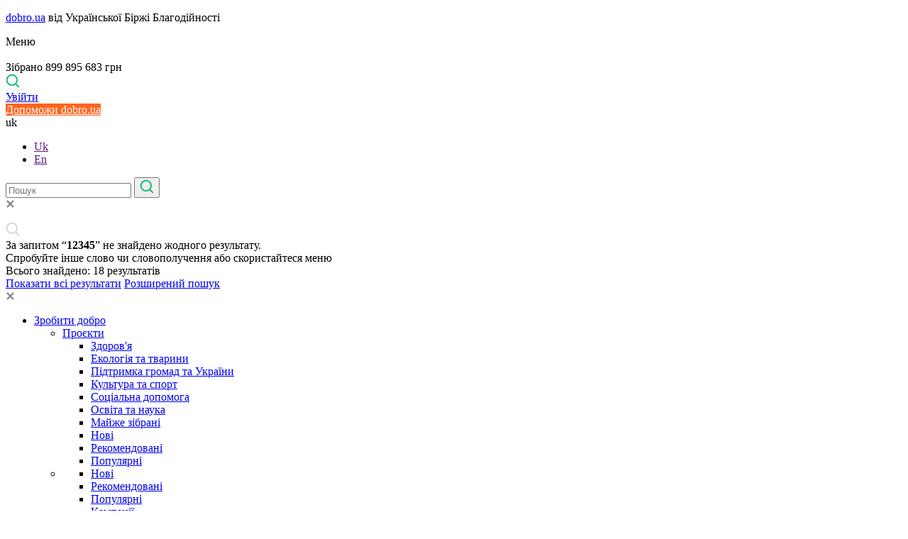

--- FILE ---
content_type: application/javascript; charset=UTF-8
request_url: https://dobro.ua/cdn-cgi/challenge-platform/scripts/jsd/main.js
body_size: 4440
content:
window._cf_chl_opt={REqn6:'b'};~function(i,M,W,e,a,D,K,I){i=o,function(d,F,GQ,V,L,g){for(GQ={d:300,F:401,L:351,g:301,n:353,v:321,s:335,U:326,S:384,O:303,Z:354},V=o,L=d();!![];)try{if(g=parseInt(V(GQ.d))/1+-parseInt(V(GQ.F))/2+-parseInt(V(GQ.L))/3*(parseInt(V(GQ.g))/4)+parseInt(V(GQ.n))/5*(-parseInt(V(GQ.v))/6)+-parseInt(V(GQ.s))/7+parseInt(V(GQ.U))/8*(parseInt(V(GQ.S))/9)+-parseInt(V(GQ.O))/10*(-parseInt(V(GQ.Z))/11),F===g)break;else L.push(L.shift())}catch(n){L.push(L.shift())}}(G,347968),M=this||self,W=M[i(385)],e=function(Gf,Gl,Gc,GK,G0,F,L,g){return Gf={d:410,F:413},Gl={d:306,F:306,L:387,g:306,n:306,v:350,s:365,U:387,S:306},Gc={d:307},GK={d:307,F:365,L:316,g:373,n:339,v:316,s:373,U:352,S:387,O:387,Z:352,N:306,E:306,x:316,k:339,y:352,P:387,X:387,j:387,B:387,C:350},G0=i,F=String[G0(Gf.d)],L={'h':function(n,Gz){return Gz={d:310,F:365},null==n?'':L.g(n,6,function(s,G1){return G1=o,G1(Gz.d)[G1(Gz.F)](s)})},'g':function(s,U,S,G2,O,Z,N,E,x,y,P,X,j,B,C,H,J,R){if(G2=G0,s==null)return'';for(Z={},N={},E='',x=2,y=3,P=2,X=[],j=0,B=0,C=0;C<s[G2(GK.d)];C+=1)if(H=s[G2(GK.F)](C),Object[G2(GK.L)][G2(GK.g)][G2(GK.n)](Z,H)||(Z[H]=y++,N[H]=!0),J=E+H,Object[G2(GK.v)][G2(GK.s)][G2(GK.n)](Z,J))E=J;else{if(Object[G2(GK.L)][G2(GK.g)][G2(GK.n)](N,E)){if(256>E[G2(GK.U)](0)){for(O=0;O<P;j<<=1,B==U-1?(B=0,X[G2(GK.S)](S(j)),j=0):B++,O++);for(R=E[G2(GK.U)](0),O=0;8>O;j=j<<1.92|R&1.87,B==U-1?(B=0,X[G2(GK.S)](S(j)),j=0):B++,R>>=1,O++);}else{for(R=1,O=0;O<P;j=j<<1|R,U-1==B?(B=0,X[G2(GK.O)](S(j)),j=0):B++,R=0,O++);for(R=E[G2(GK.Z)](0),O=0;16>O;j=R&1.71|j<<1,B==U-1?(B=0,X[G2(GK.S)](S(j)),j=0):B++,R>>=1,O++);}x--,0==x&&(x=Math[G2(GK.N)](2,P),P++),delete N[E]}else for(R=Z[E],O=0;O<P;j=1.65&R|j<<1.76,U-1==B?(B=0,X[G2(GK.O)](S(j)),j=0):B++,R>>=1,O++);E=(x--,x==0&&(x=Math[G2(GK.E)](2,P),P++),Z[J]=y++,String(H))}if(''!==E){if(Object[G2(GK.x)][G2(GK.g)][G2(GK.k)](N,E)){if(256>E[G2(GK.y)](0)){for(O=0;O<P;j<<=1,B==U-1?(B=0,X[G2(GK.S)](S(j)),j=0):B++,O++);for(R=E[G2(GK.y)](0),O=0;8>O;j=j<<1.32|R&1,B==U-1?(B=0,X[G2(GK.O)](S(j)),j=0):B++,R>>=1,O++);}else{for(R=1,O=0;O<P;j=j<<1.39|R,U-1==B?(B=0,X[G2(GK.P)](S(j)),j=0):B++,R=0,O++);for(R=E[G2(GK.U)](0),O=0;16>O;j=R&1.6|j<<1.31,B==U-1?(B=0,X[G2(GK.P)](S(j)),j=0):B++,R>>=1,O++);}x--,x==0&&(x=Math[G2(GK.N)](2,P),P++),delete N[E]}else for(R=Z[E],O=0;O<P;j=j<<1|R&1,B==U-1?(B=0,X[G2(GK.X)](S(j)),j=0):B++,R>>=1,O++);x--,x==0&&P++}for(R=2,O=0;O<P;j=j<<1.03|1&R,U-1==B?(B=0,X[G2(GK.j)](S(j)),j=0):B++,R>>=1,O++);for(;;)if(j<<=1,B==U-1){X[G2(GK.B)](S(j));break}else B++;return X[G2(GK.C)]('')},'j':function(n,GI,G3){return GI={d:352},G3=G0,null==n?'':''==n?null:L.i(n[G3(Gc.d)],32768,function(s,G4){return G4=G3,n[G4(GI.d)](s)})},'i':function(s,U,S,G5,O,Z,N,E,x,y,P,X,j,B,C,H,R,J){for(G5=G0,O=[],Z=4,N=4,E=3,x=[],X=S(0),j=U,B=1,y=0;3>y;O[y]=y,y+=1);for(C=0,H=Math[G5(Gl.d)](2,2),P=1;P!=H;J=X&j,j>>=1,0==j&&(j=U,X=S(B++)),C|=(0<J?1:0)*P,P<<=1);switch(C){case 0:for(C=0,H=Math[G5(Gl.F)](2,8),P=1;P!=H;J=j&X,j>>=1,0==j&&(j=U,X=S(B++)),C|=(0<J?1:0)*P,P<<=1);R=F(C);break;case 1:for(C=0,H=Math[G5(Gl.F)](2,16),P=1;P!=H;J=X&j,j>>=1,j==0&&(j=U,X=S(B++)),C|=P*(0<J?1:0),P<<=1);R=F(C);break;case 2:return''}for(y=O[3]=R,x[G5(Gl.L)](R);;){if(B>s)return'';for(C=0,H=Math[G5(Gl.g)](2,E),P=1;P!=H;J=X&j,j>>=1,j==0&&(j=U,X=S(B++)),C|=(0<J?1:0)*P,P<<=1);switch(R=C){case 0:for(C=0,H=Math[G5(Gl.g)](2,8),P=1;H!=P;J=j&X,j>>=1,0==j&&(j=U,X=S(B++)),C|=P*(0<J?1:0),P<<=1);O[N++]=F(C),R=N-1,Z--;break;case 1:for(C=0,H=Math[G5(Gl.n)](2,16),P=1;H!=P;J=X&j,j>>=1,j==0&&(j=U,X=S(B++)),C|=P*(0<J?1:0),P<<=1);O[N++]=F(C),R=N-1,Z--;break;case 2:return x[G5(Gl.v)]('')}if(0==Z&&(Z=Math[G5(Gl.g)](2,E),E++),O[R])R=O[R];else if(R===N)R=y+y[G5(Gl.s)](0);else return null;x[G5(Gl.U)](R),O[N++]=y+R[G5(Gl.s)](0),Z--,y=R,Z==0&&(Z=Math[G5(Gl.S)](2,E),E++)}}},g={},g[G0(Gf.F)]=L.h,g}(),a={},a[i(375)]='o',a[i(345)]='s',a[i(318)]='u',a[i(390)]='z',a[i(337)]='n',a[i(374)]='I',a[i(305)]='b',D=a,M[i(411)]=function(F,L,g,s,Gv,Gn,Gg,GG,S,O,Z,N,E,x){if(Gv={d:392,F:372,L:378,g:392,n:372,v:402,s:397,U:361,S:397,O:361,Z:407,N:340,E:307,x:296,k:322},Gn={d:347,F:307,L:386},Gg={d:316,F:373,L:339,g:387},GG=i,L===null||L===void 0)return s;for(S=z(L),F[GG(Gv.d)][GG(Gv.F)]&&(S=S[GG(Gv.L)](F[GG(Gv.g)][GG(Gv.n)](L))),S=F[GG(Gv.v)][GG(Gv.s)]&&F[GG(Gv.U)]?F[GG(Gv.v)][GG(Gv.S)](new F[(GG(Gv.O))](S)):function(y,Go,P){for(Go=GG,y[Go(Gn.d)](),P=0;P<y[Go(Gn.F)];y[P]===y[P+1]?y[Go(Gn.L)](P+1,1):P+=1);return y}(S),O='nAsAaAb'.split('A'),O=O[GG(Gv.Z)][GG(Gv.N)](O),Z=0;Z<S[GG(Gv.E)];N=S[Z],E=Q(F,L,N),O(E)?(x='s'===E&&!F[GG(Gv.x)](L[N]),GG(Gv.k)===g+N?U(g+N,E):x||U(g+N,L[N])):U(g+N,E),Z++);return s;function U(y,P,G9){G9=o,Object[G9(Gg.d)][G9(Gg.F)][G9(Gg.L)](s,P)||(s[P]=[]),s[P][G9(Gg.g)](y)}},K=i(336)[i(398)](';'),I=K[i(407)][i(340)](K),M[i(343)]=function(F,L,Gr,Gd,g,n,v,s){for(Gr={d:313,F:307,L:311,g:387,n:359},Gd=i,g=Object[Gd(Gr.d)](L),n=0;n<g[Gd(Gr.F)];n++)if(v=g[n],v==='f'&&(v='N'),F[v]){for(s=0;s<L[g[n]][Gd(Gr.F)];-1===F[v][Gd(Gr.L)](L[g[n]][s])&&(I(L[g[n]][s])||F[v][Gd(Gr.g)]('o.'+L[g[n]][s])),s++);}else F[v]=L[g[n]][Gd(Gr.n)](function(U){return'o.'+U})},Y();function f(GO,GL,d,F,L,g){return GO={d:355,F:394,L:377},GL=i,d=M[GL(GO.d)],F=3600,L=Math[GL(GO.F)](+atob(d.t)),g=Math[GL(GO.F)](Date[GL(GO.L)]()/1e3),g-L>F?![]:!![]}function h(d,F,Gx,GE,GN,GZ,Gu,L,g){Gx={d:355,F:319,L:297,g:364,n:324,v:332,s:320,U:325,S:367,O:382,Z:312,N:381,E:376,x:368,k:413,y:370},GE={d:395},GN={d:349,F:349,L:323,g:338,n:349},GZ={d:382},Gu=i,L=M[Gu(Gx.d)],g=new M[(Gu(Gx.F))](),g[Gu(Gx.L)](Gu(Gx.g),Gu(Gx.n)+M[Gu(Gx.v)][Gu(Gx.s)]+Gu(Gx.U)+L.r),L[Gu(Gx.S)]&&(g[Gu(Gx.O)]=5e3,g[Gu(Gx.Z)]=function(GM){GM=Gu,F(GM(GZ.d))}),g[Gu(Gx.N)]=function(GW){GW=Gu,g[GW(GN.d)]>=200&&g[GW(GN.F)]<300?F(GW(GN.L)):F(GW(GN.g)+g[GW(GN.n)])},g[Gu(Gx.E)]=function(Ge){Ge=Gu,F(Ge(GE.d))},g[Gu(Gx.x)](e[Gu(Gx.k)](JSON[Gu(Gx.y)](d)))}function A(d,F,Gh,G6){return Gh={d:412,F:412,L:316,g:334,n:339,v:311,s:379},G6=i,F instanceof d[G6(Gh.d)]&&0<d[G6(Gh.F)][G6(Gh.L)][G6(Gh.g)][G6(Gh.n)](F)[G6(Gh.v)](G6(Gh.s))}function G(GH){return GH='open,chlApiSitekey,loading,139497fFvtZM,4RaaJEJ,jsd,230030aCGWDA,navigator,boolean,pow,length,clientInformation,contentDocument,AGDLZTpRt5N4j71QB$g6raiFYoPvUVSE82swHKnqdJOmI09y+eXCuzlWh-b3Mckxf,indexOf,ontimeout,keys,removeChild,iframe,prototype,cloudflare-invisible,undefined,XMLHttpRequest,REqn6,18eaTslq,d.cookie,success,/cdn-cgi/challenge-platform/h/,/jsd/r/0.35566558134660065:1762218643:dCEYqHbWMoyR-wSacaZYU3HzNh46aoRszZCC1kWG-rY/,10272HDdSgg,catch,sid,detail,body,function,_cf_chl_opt,getPrototypeOf,toString,598752RZvnYR,_cf_chl_opt;LqFH6;hVbM2;qStf6;tWSG2;llLXq5;dvpE4;ZXhrd5;kmUgV6;oEkGG2;ROBk0;iurWZ5;vsQae6;qTTx8;BMiX0;XrsK5;KHBf4;MliV1,number,http-code:,call,bind,error on cf_chl_props,mwju8,XrsK5,display: none,string,chlApiUrl,sort,chlApiRumWidgetAgeMs,status,join,890241ivwVRL,charCodeAt,109075fXqojU,242EOmTpK,__CF$cv$params,isArray,readyState,ItCy7,map,appendChild,Set,msg,tabIndex,POST,charAt,addEventListener,api,send,random,stringify,parent,getOwnPropertyNames,hasOwnProperty,bigint,object,onerror,now,concat,[native code],createElement,onload,timeout,chctx,2457SqnYis,document,splice,push,DOMContentLoaded,onreadystatechange,symbol,JHRle4,Object,contentWindow,floor,xhr-error,/invisible/jsd,from,split,style,/b/ov1/0.35566558134660065:1762218643:dCEYqHbWMoyR-wSacaZYU3HzNh46aoRszZCC1kWG-rY/,400798iPdLtJ,Array,EqCd5,chlApiClientVersion,error,source,includes,event,errorInfoObject,fromCharCode,BMiX0,Function,GsRnlQ,postMessage,isNaN'.split(','),G=function(){return GH},G()}function Q(F,L,g,GY,G7,n){G7=(GY={d:327,F:402,L:356,g:402,n:331},i);try{return L[g][G7(GY.d)](function(){}),'p'}catch(v){}try{if(null==L[g])return L[g]===void 0?'u':'x'}catch(s){return'i'}return F[G7(GY.F)][G7(GY.L)](L[g])?'a':L[g]===F[G7(GY.g)]?'q0':!0===L[g]?'T':L[g]===!1?'F':(n=typeof L[g],G7(GY.n)==n?A(F,L[g])?'N':'f':D[n]||'?')}function l(d,GS,GF){return GS={d:369},GF=i,Math[GF(GS.d)]()>d}function c(GU,GT,L,g,n,v,s){GT=(GU={d:380,F:315,L:399,g:344,n:363,v:330,s:360,U:393,S:308,O:304,Z:309,N:330,E:314},i);try{return L=W[GT(GU.d)](GT(GU.F)),L[GT(GU.L)]=GT(GU.g),L[GT(GU.n)]='-1',W[GT(GU.v)][GT(GU.s)](L),g=L[GT(GU.U)],n={},n=BMiX0(g,g,'',n),n=BMiX0(g,g[GT(GU.S)]||g[GT(GU.O)],'n.',n),n=BMiX0(g,L[GT(GU.Z)],'d.',n),W[GT(GU.N)][GT(GU.E)](L),v={},v.r=n,v.e=null,v}catch(U){return s={},s.r={},s.e=U,s}}function b(g,n,Gy,Gw,v,s,U,S,O,Z,N,E){if(Gy={d:362,F:405,L:355,g:324,n:332,v:320,s:400,U:396,S:319,O:297,Z:364,N:382,E:312,x:298,k:332,y:391,P:346,X:342,j:348,B:332,C:403,H:404,J:358,R:409,GP:383,GX:406,Gj:302,GB:368,Gq:413},Gw=i,!l(.01))return![];s=(v={},v[Gw(Gy.d)]=g,v[Gw(Gy.F)]=n,v);try{U=M[Gw(Gy.L)],S=Gw(Gy.g)+M[Gw(Gy.n)][Gw(Gy.v)]+Gw(Gy.s)+U.r+Gw(Gy.U),O=new M[(Gw(Gy.S))](),O[Gw(Gy.O)](Gw(Gy.Z),S),O[Gw(Gy.N)]=2500,O[Gw(Gy.E)]=function(){},Z={},Z[Gw(Gy.x)]=M[Gw(Gy.k)][Gw(Gy.y)],Z[Gw(Gy.P)]=M[Gw(Gy.k)][Gw(Gy.X)],Z[Gw(Gy.j)]=M[Gw(Gy.B)][Gw(Gy.C)],Z[Gw(Gy.H)]=M[Gw(Gy.k)][Gw(Gy.J)],N=Z,E={},E[Gw(Gy.R)]=s,E[Gw(Gy.GP)]=N,E[Gw(Gy.GX)]=Gw(Gy.Gj),O[Gw(Gy.GB)](e[Gw(Gy.Gq)](E))}catch(x){}}function z(d,Gm,G8,F){for(Gm={d:378,F:313,L:333},G8=i,F=[];d!==null;F=F[G8(Gm.d)](Object[G8(Gm.F)](d)),d=Object[G8(Gm.L)](d));return F}function o(d,T,F){return F=G(),o=function(L,u,M){return L=L-295,M=F[L],M},o(d,T)}function m(L,g,GC,GA,n,v,s){if(GC={d:317,F:367,L:323,g:406,n:328,v:408,s:323,U:371,S:295,O:406,Z:405,N:329,E:371,x:295},GA=i,n=GA(GC.d),!L[GA(GC.F)])return;g===GA(GC.L)?(v={},v[GA(GC.g)]=n,v[GA(GC.n)]=L.r,v[GA(GC.v)]=GA(GC.s),M[GA(GC.U)][GA(GC.S)](v,'*')):(s={},s[GA(GC.O)]=n,s[GA(GC.n)]=L.r,s[GA(GC.v)]=GA(GC.Z),s[GA(GC.N)]=g,M[GA(GC.E)][GA(GC.x)](s,'*'))}function Y(Gq,GB,GX,Ga,d,F,L,g,n){if(Gq={d:355,F:367,L:357,g:299,n:366,v:366,s:388,U:389,S:389},GB={d:357,F:299,L:389},GX={d:341},Ga=i,d=M[Ga(Gq.d)],!d)return;if(!f())return;(F=![],L=d[Ga(Gq.F)]===!![],g=function(Gt,v){(Gt=Ga,!F)&&(F=!![],v=c(),h(v.r,function(s){m(d,s)}),v.e&&b(Gt(GX.d),v.e))},W[Ga(Gq.L)]!==Ga(Gq.g))?g():M[Ga(Gq.n)]?W[Ga(Gq.v)](Ga(Gq.s),g):(n=W[Ga(Gq.U)]||function(){},W[Ga(Gq.S)]=function(GD){GD=Ga,n(),W[GD(GB.d)]!==GD(GB.F)&&(W[GD(GB.L)]=n,g())})}}()

--- FILE ---
content_type: application/javascript; charset=UTF-8
request_url: https://dobro.ua/cdn-cgi/challenge-platform/h/b/scripts/jsd/e8e65e95f26d/main.js?
body_size: 4418
content:
window._cf_chl_opt={REqn6:'b'};~function(n1,g,a,X,s,J,G,Z){n1=l,function(v,N,nz,n0,k,h){for(nz={v:509,N:515,k:483,h:500,f:498,i:468,o:564,j:557,H:494,c:567},n0=l,k=v();!![];)try{if(h=-parseInt(n0(nz.v))/1+-parseInt(n0(nz.N))/2*(-parseInt(n0(nz.k))/3)+parseInt(n0(nz.h))/4+-parseInt(n0(nz.f))/5+parseInt(n0(nz.i))/6+parseInt(n0(nz.o))/7*(parseInt(n0(nz.j))/8)+parseInt(n0(nz.H))/9*(parseInt(n0(nz.c))/10),h===N)break;else k.push(k.shift())}catch(f){k.push(k.shift())}}(n,712603),g=this||self,a=g[n1(493)],X=function(ny,np,nW,nP,nw,n2,k,h,f){return ny={v:548,N:561},np={v:517,N:552,k:517,h:517,f:489,i:556,o:552,j:556,H:517},nW={v:551},nP={v:551,N:556,k:518,h:543,f:571,i:518,o:571,j:571,H:512,c:552,C:552,U:512,I:552,D:517,e:552,T:512,S:552,Q:552,A:552,x:512,d:552,E:552,R:489},nw={v:523,N:556},n2=n1,k=String[n2(ny.v)],h={'h':function(i){return null==i?'':h.g(i,6,function(o,n3){return n3=l,n3(nw.v)[n3(nw.N)](o)})},'g':function(i,o,j,n4,H,C,U,I,D,T,S,Q,A,x,E,R,K,M){if(n4=n2,i==null)return'';for(C={},U={},I='',D=2,T=3,S=2,Q=[],A=0,x=0,E=0;E<i[n4(nP.v)];E+=1)if(R=i[n4(nP.N)](E),Object[n4(nP.k)][n4(nP.h)][n4(nP.f)](C,R)||(C[R]=T++,U[R]=!0),K=I+R,Object[n4(nP.i)][n4(nP.h)][n4(nP.o)](C,K))I=K;else{if(Object[n4(nP.k)][n4(nP.h)][n4(nP.j)](U,I)){if(256>I[n4(nP.H)](0)){for(H=0;H<S;A<<=1,o-1==x?(x=0,Q[n4(nP.c)](j(A)),A=0):x++,H++);for(M=I[n4(nP.H)](0),H=0;8>H;A=M&1.72|A<<1,x==o-1?(x=0,Q[n4(nP.c)](j(A)),A=0):x++,M>>=1,H++);}else{for(M=1,H=0;H<S;A=M|A<<1,x==o-1?(x=0,Q[n4(nP.C)](j(A)),A=0):x++,M=0,H++);for(M=I[n4(nP.U)](0),H=0;16>H;A=1&M|A<<1.61,x==o-1?(x=0,Q[n4(nP.I)](j(A)),A=0):x++,M>>=1,H++);}D--,0==D&&(D=Math[n4(nP.D)](2,S),S++),delete U[I]}else for(M=C[I],H=0;H<S;A=M&1.48|A<<1.79,o-1==x?(x=0,Q[n4(nP.e)](j(A)),A=0):x++,M>>=1,H++);I=(D--,0==D&&(D=Math[n4(nP.D)](2,S),S++),C[K]=T++,String(R))}if(I!==''){if(Object[n4(nP.i)][n4(nP.h)][n4(nP.j)](U,I)){if(256>I[n4(nP.T)](0)){for(H=0;H<S;A<<=1,o-1==x?(x=0,Q[n4(nP.S)](j(A)),A=0):x++,H++);for(M=I[n4(nP.U)](0),H=0;8>H;A=1.99&M|A<<1.34,x==o-1?(x=0,Q[n4(nP.Q)](j(A)),A=0):x++,M>>=1,H++);}else{for(M=1,H=0;H<S;A=M|A<<1.74,x==o-1?(x=0,Q[n4(nP.A)](j(A)),A=0):x++,M=0,H++);for(M=I[n4(nP.x)](0),H=0;16>H;A=A<<1.98|M&1,o-1==x?(x=0,Q[n4(nP.d)](j(A)),A=0):x++,M>>=1,H++);}D--,D==0&&(D=Math[n4(nP.D)](2,S),S++),delete U[I]}else for(M=C[I],H=0;H<S;A=A<<1.38|M&1,x==o-1?(x=0,Q[n4(nP.E)](j(A)),A=0):x++,M>>=1,H++);D--,0==D&&S++}for(M=2,H=0;H<S;A=A<<1.31|1.05&M,x==o-1?(x=0,Q[n4(nP.e)](j(A)),A=0):x++,M>>=1,H++);for(;;)if(A<<=1,o-1==x){Q[n4(nP.A)](j(A));break}else x++;return Q[n4(nP.R)]('')},'j':function(i,nb,n5){return nb={v:512},n5=n2,null==i?'':''==i?null:h.i(i[n5(nW.v)],32768,function(o,n6){return n6=n5,i[n6(nb.v)](o)})},'i':function(i,o,j,n7,H,C,U,I,D,T,S,Q,A,x,E,R,M,K){for(n7=n2,H=[],C=4,U=4,I=3,D=[],Q=j(0),A=o,x=1,T=0;3>T;H[T]=T,T+=1);for(E=0,R=Math[n7(np.v)](2,2),S=1;S!=R;K=A&Q,A>>=1,0==A&&(A=o,Q=j(x++)),E|=(0<K?1:0)*S,S<<=1);switch(E){case 0:for(E=0,R=Math[n7(np.v)](2,8),S=1;S!=R;K=A&Q,A>>=1,0==A&&(A=o,Q=j(x++)),E|=S*(0<K?1:0),S<<=1);M=k(E);break;case 1:for(E=0,R=Math[n7(np.v)](2,16),S=1;S!=R;K=Q&A,A>>=1,A==0&&(A=o,Q=j(x++)),E|=S*(0<K?1:0),S<<=1);M=k(E);break;case 2:return''}for(T=H[3]=M,D[n7(np.N)](M);;){if(x>i)return'';for(E=0,R=Math[n7(np.v)](2,I),S=1;S!=R;K=Q&A,A>>=1,A==0&&(A=o,Q=j(x++)),E|=(0<K?1:0)*S,S<<=1);switch(M=E){case 0:for(E=0,R=Math[n7(np.k)](2,8),S=1;R!=S;K=Q&A,A>>=1,0==A&&(A=o,Q=j(x++)),E|=(0<K?1:0)*S,S<<=1);H[U++]=k(E),M=U-1,C--;break;case 1:for(E=0,R=Math[n7(np.h)](2,16),S=1;R!=S;K=Q&A,A>>=1,0==A&&(A=o,Q=j(x++)),E|=(0<K?1:0)*S,S<<=1);H[U++]=k(E),M=U-1,C--;break;case 2:return D[n7(np.f)]('')}if(0==C&&(C=Math[n7(np.k)](2,I),I++),H[M])M=H[M];else if(M===U)M=T+T[n7(np.i)](0);else return null;D[n7(np.o)](M),H[U++]=T+M[n7(np.j)](0),C--,T=M,0==C&&(C=Math[n7(np.H)](2,I),I++)}}},f={},f[n2(ny.N)]=h.h,f}(),s={},s[n1(570)]='o',s[n1(486)]='s',s[n1(560)]='u',s[n1(467)]='z',s[n1(481)]='n',s[n1(563)]='I',s[n1(533)]='b',J=s,g[n1(476)]=function(N,h,i,o,no,ni,nf,nv,H,C,U,I,D,T){if(no={v:503,N:496,k:508,h:573,f:581,i:511,o:573,j:581,H:511,c:478,C:471,U:551,I:562,D:540},ni={v:487,N:551,k:465},nf={v:518,N:543,k:571,h:552},nv=n1,h===null||void 0===h)return o;for(H=V(h),N[nv(no.v)][nv(no.N)]&&(H=H[nv(no.k)](N[nv(no.v)][nv(no.N)](h))),H=N[nv(no.h)][nv(no.f)]&&N[nv(no.i)]?N[nv(no.o)][nv(no.j)](new N[(nv(no.H))](H)):function(S,nN,Q){for(nN=nv,S[nN(ni.v)](),Q=0;Q<S[nN(ni.N)];S[Q+1]===S[Q]?S[nN(ni.k)](Q+1,1):Q+=1);return S}(H),C='nAsAaAb'.split('A'),C=C[nv(no.c)][nv(no.C)](C),U=0;U<H[nv(no.U)];I=H[U],D=F(N,h,I),C(D)?(T='s'===D&&!N[nv(no.I)](h[I]),nv(no.D)===i+I?j(i+I,D):T||j(i+I,h[I])):j(i+I,D),U++);return o;function j(S,Q,nl){nl=l,Object[nl(nf.v)][nl(nf.N)][nl(nf.k)](o,Q)||(o[Q]=[]),o[Q][nl(nf.h)](S)}},G=n1(532)[n1(469)](';'),Z=G[n1(478)][n1(471)](G),g[n1(579)]=function(v,N,nr,nY,k,h,i,o){for(nr={v:485,N:551,k:514,h:552,f:531},nY=n1,k=Object[nY(nr.v)](N),h=0;h<k[nY(nr.N)];h++)if(i=k[h],'f'===i&&(i='N'),v[i]){for(o=0;o<N[k[h]][nY(nr.N)];-1===v[i][nY(nr.k)](N[k[h]][o])&&(Z(N[k[h]][o])||v[i][nY(nr.h)]('o.'+N[k[h]][o])),o++);}else v[i]=N[k[h]][nY(nr.f)](function(j){return'o.'+j})},B();function F(v,N,k,nO,n9,h){n9=(nO={v:538,N:573,k:491,h:573,f:537},n1);try{return N[k][n9(nO.v)](function(){}),'p'}catch(i){}try{if(N[k]==null)return N[k]===void 0?'u':'x'}catch(o){return'i'}return v[n9(nO.N)][n9(nO.k)](N[k])?'a':N[k]===v[n9(nO.h)]?'q0':!0===N[k]?'T':!1===N[k]?'F':(h=typeof N[k],n9(nO.f)==h?L(v,N[k])?'N':'f':J[h]||'?')}function B(nE,nd,nA,nV,v,N,k,h,f){if(nE={v:504,N:535,k:466,h:572,f:554,i:550,o:474,j:474},nd={v:466,N:572,k:474},nA={v:546},nV=n1,v=g[nV(nE.v)],!v)return;if(!b())return;(N=![],k=v[nV(nE.N)]===!![],h=function(nG,i){(nG=nV,!N)&&(N=!![],i=z(),W(i.r,function(o){O(v,o)}),i.e&&y(nG(nA.v),i.e))},a[nV(nE.k)]!==nV(nE.h))?h():g[nV(nE.f)]?a[nV(nE.f)](nV(nE.i),h):(f=a[nV(nE.o)]||function(){},a[nV(nE.j)]=function(nu){nu=nV,f(),a[nu(nd.v)]!==nu(nd.N)&&(a[nu(nd.k)]=f,h())})}function z(nH,nk,k,h,f,i,o){nk=(nH={v:482,N:505,k:578,h:490,f:526,i:479,o:541,j:549,H:492,c:507,C:477,U:479,I:576},n1);try{return k=a[nk(nH.v)](nk(nH.N)),k[nk(nH.k)]=nk(nH.h),k[nk(nH.f)]='-1',a[nk(nH.i)][nk(nH.o)](k),h=k[nk(nH.j)],f={},f=BMiX0(h,h,'',f),f=BMiX0(h,h[nk(nH.H)]||h[nk(nH.c)],'n.',f),f=BMiX0(h,k[nk(nH.C)],'d.',f),a[nk(nH.U)][nk(nH.I)](k),i={},i.r=f,i.e=null,i}catch(j){return o={},o.r={},o.e=j,o}}function b(nC,na,v,N,k,h){return nC={v:504,N:569,k:569,h:488},na=n1,v=g[na(nC.v)],N=3600,k=Math[na(nC.N)](+atob(v.t)),h=Math[na(nC.k)](Date[na(nC.h)]()/1e3),h-k>N?![]:!![]}function l(v,N,Y){return Y=n(),l=function(k,g,a){return k=k-464,a=Y[k],a},l(v,N)}function L(v,N,nB,n8){return nB={v:580,N:518,k:499,h:571,f:514,i:475},n8=n1,N instanceof v[n8(nB.v)]&&0<v[n8(nB.v)][n8(nB.N)][n8(nB.k)][n8(nB.h)](N)[n8(nB.f)](n8(nB.i))}function W(v,N,ne,nD,nI,nU,nX,k,h){ne={v:504,N:520,k:553,h:547,f:495,i:542,o:530,j:565,H:535,c:497,C:555,U:544,I:525,D:545,e:561,T:501},nD={v:574},nI={v:521,N:480,k:566,h:521},nU={v:497},nX=n1,k=g[nX(ne.v)],h=new g[(nX(ne.N))](),h[nX(ne.k)](nX(ne.h),nX(ne.f)+g[nX(ne.i)][nX(ne.o)]+nX(ne.j)+k.r),k[nX(ne.H)]&&(h[nX(ne.c)]=5e3,h[nX(ne.C)]=function(ns){ns=nX,N(ns(nU.v))}),h[nX(ne.U)]=function(nJ){nJ=nX,h[nJ(nI.v)]>=200&&h[nJ(nI.v)]<300?N(nJ(nI.N)):N(nJ(nI.k)+h[nJ(nI.h)])},h[nX(ne.I)]=function(nL){nL=nX,N(nL(nD.v))},h[nX(ne.D)](X[nX(ne.e)](JSON[nX(ne.T)](v)))}function P(v,nc,ng){return nc={v:534},ng=n1,Math[ng(nc.v)]()>v}function O(k,h,nR,nZ,f,i,o){if(nR={v:575,N:535,k:480,h:558,f:524,i:522,o:480,j:559,H:516,c:522,C:536,U:510,I:516},nZ=n1,f=nZ(nR.v),!k[nZ(nR.N)])return;h===nZ(nR.k)?(i={},i[nZ(nR.h)]=f,i[nZ(nR.f)]=k.r,i[nZ(nR.i)]=nZ(nR.o),g[nZ(nR.j)][nZ(nR.H)](i,'*')):(o={},o[nZ(nR.h)]=f,o[nZ(nR.f)]=k.r,o[nZ(nR.c)]=nZ(nR.C),o[nZ(nR.U)]=h,g[nZ(nR.j)][nZ(nR.I)](o,'*'))}function y(h,f,nS,nF,i,o,j,H,c,C,U,I){if(nS={v:539,N:536,k:504,h:495,f:542,i:530,o:513,j:527,H:520,c:553,C:547,U:497,I:555,D:502,e:528,T:473,S:484,Q:519,A:577,x:470,d:542,E:472,R:464,K:529,m:558,M:506,nQ:545,nA:561},nF=n1,!P(.01))return![];o=(i={},i[nF(nS.v)]=h,i[nF(nS.N)]=f,i);try{j=g[nF(nS.k)],H=nF(nS.h)+g[nF(nS.f)][nF(nS.i)]+nF(nS.o)+j.r+nF(nS.j),c=new g[(nF(nS.H))](),c[nF(nS.c)](nF(nS.C),H),c[nF(nS.U)]=2500,c[nF(nS.I)]=function(){},C={},C[nF(nS.D)]=g[nF(nS.f)][nF(nS.e)],C[nF(nS.T)]=g[nF(nS.f)][nF(nS.S)],C[nF(nS.Q)]=g[nF(nS.f)][nF(nS.A)],C[nF(nS.x)]=g[nF(nS.d)][nF(nS.E)],U=C,I={},I[nF(nS.R)]=o,I[nF(nS.K)]=U,I[nF(nS.m)]=nF(nS.M),c[nF(nS.nQ)](X[nF(nS.nA)](I))}catch(D){}}function n(nK){return nK='symbol,1761834uDRjVA,split,chlApiClientVersion,bind,ItCy7,chlApiUrl,onreadystatechange,[native code],BMiX0,contentDocument,includes,body,success,number,createElement,621840UMMOkw,mwju8,keys,string,sort,now,join,display: none,isArray,clientInformation,document,9xEyINN,/cdn-cgi/challenge-platform/h/,getOwnPropertyNames,timeout,4355885YcplAb,toString,3735056BVDvye,stringify,chlApiSitekey,Object,__CF$cv$params,iframe,jsd,navigator,concat,360222zTUoMC,detail,Set,charCodeAt,/b/ov1/0.8638382473024373:1762215237:hsHxeIS-YIk98Rp-lsQVvHhHVsi91vMamoA96fpUVP0/,indexOf,2BhdiPF,postMessage,pow,prototype,chlApiRumWidgetAgeMs,XMLHttpRequest,status,event,Xm+cS3UF0HvkbQOdEDqg6N1yxVJT$4LprKetufIz5P2WGo-sjY7B8nhCilZM9RawA,sid,onerror,tabIndex,/invisible/jsd,JHRle4,chctx,REqn6,map,_cf_chl_opt;LqFH6;hVbM2;qStf6;tWSG2;llLXq5;dvpE4;ZXhrd5;kmUgV6;oEkGG2;ROBk0;iurWZ5;vsQae6;qTTx8;BMiX0;XrsK5;KHBf4;MliV1,boolean,random,api,error,function,catch,msg,d.cookie,appendChild,_cf_chl_opt,hasOwnProperty,onload,send,error on cf_chl_props,POST,fromCharCode,contentWindow,DOMContentLoaded,length,push,open,addEventListener,ontimeout,charAt,19600McJMbP,source,parent,undefined,dNhaCvMuc,isNaN,bigint,1253aDsPOj,/jsd/r/0.8638382473024373:1762215237:hsHxeIS-YIk98Rp-lsQVvHhHVsi91vMamoA96fpUVP0/,http-code:,707690RgZKDj,getPrototypeOf,floor,object,call,loading,Array,xhr-error,cloudflare-invisible,removeChild,EqCd5,style,XrsK5,Function,from,errorInfoObject,splice,readyState'.split(','),n=function(){return nK},n()}function V(v,nh,nn,N){for(nh={v:508,N:485,k:568},nn=n1,N=[];v!==null;N=N[nn(nh.v)](Object[nn(nh.N)](v)),v=Object[nn(nh.k)](v));return N}}()